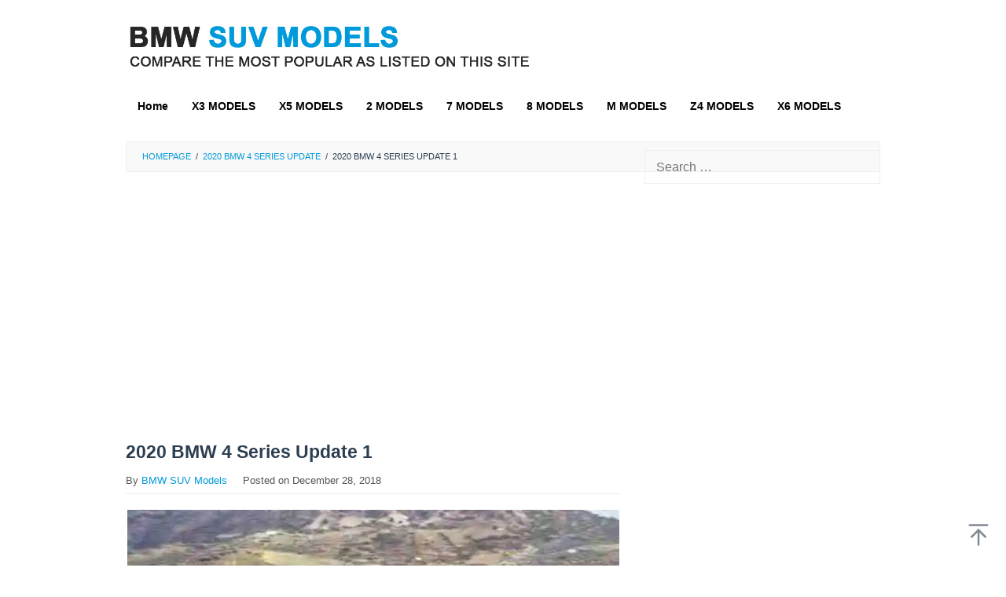

--- FILE ---
content_type: text/html; charset=UTF-8
request_url: https://bmwsuvmodels.com/2020-bmw-4-series-update/2020-bmw-4-series-update-1/
body_size: 12797
content:
<!DOCTYPE html>
<html dir="ltr" lang="en-US" prefix="og: https://ogp.me/ns#">
<head itemscope="itemscope" itemtype="https://schema.org/WebSite">
<meta charset="UTF-8">
<meta name="viewport" content="width=device-width, initial-scale=1">
<link rel="profile" href="https://gmpg.org/xfn/11">

<title>2020 BMW 4 Series Update 1 » BMW SUV Models</title>
	<style>img:is([sizes="auto" i], [sizes^="auto," i]) { contain-intrinsic-size: 3000px 1500px }</style>
	
		<!-- All in One SEO 4.9.1 - aioseo.com -->
	<meta name="description" content="2020 BMW 4 Series Update, 2020 bmw 4 series gran coupe, 2020 bmw 4 series convertible, 2020 bmw 4 series release date, 2020 bmw 4 series gt, 2020 bmw 4 series rendering, 2020 bmw 4 series convertible interior," />
	<meta name="robots" content="max-image-preview:large" />
	<meta name="author" content="BMW SUV Models"/>
	<meta name="google-site-verification" content="pC6Y6mgYn7gjHMpjf1ylgLF_sLBIJoYOJjCeTI666ds" />
	<meta name="msvalidate.01" content="B2673F1B22554885A354DA56DE064D69" />
	<link rel="canonical" href="https://bmwsuvmodels.com/2020-bmw-4-series-update/2020-bmw-4-series-update-1/" />
	<meta name="generator" content="All in One SEO (AIOSEO) 4.9.1" />
		<meta property="og:locale" content="en_US" />
		<meta property="og:site_name" content="BMW SUV Models » BMW SUV Models in the BMW X Series have no trouble standing at the heads of their respective segments. Compare the most popular as listed on bmwsuvmodels.com" />
		<meta property="og:type" content="article" />
		<meta property="og:title" content="2020 BMW 4 Series Update 1 » BMW SUV Models" />
		<meta property="og:url" content="https://bmwsuvmodels.com/2020-bmw-4-series-update/2020-bmw-4-series-update-1/" />
		<meta property="og:image" content="https://bmwsuvmodels.com/wp-content/uploads/2021/02/bmwsocialmediathumb.jpg" />
		<meta property="og:image:secure_url" content="https://bmwsuvmodels.com/wp-content/uploads/2021/02/bmwsocialmediathumb.jpg" />
		<meta property="og:image:width" content="1640" />
		<meta property="og:image:height" content="856" />
		<meta property="article:published_time" content="2018-12-29T04:15:10+00:00" />
		<meta property="article:modified_time" content="2018-12-29T04:15:32+00:00" />
		<meta name="twitter:card" content="summary" />
		<meta name="twitter:title" content="2020 BMW 4 Series Update 1 » BMW SUV Models" />
		<meta name="twitter:image" content="https://bmwsuvmodels.com/wp-content/uploads/2021/02/bmwsocialmediathumb.jpg" />
		<script type="application/ld+json" class="aioseo-schema">
			{"@context":"https:\/\/schema.org","@graph":[{"@type":"BreadcrumbList","@id":"https:\/\/bmwsuvmodels.com\/2020-bmw-4-series-update\/2020-bmw-4-series-update-1\/#breadcrumblist","itemListElement":[{"@type":"ListItem","@id":"https:\/\/bmwsuvmodels.com#listItem","position":1,"name":"Home","item":"https:\/\/bmwsuvmodels.com","nextItem":{"@type":"ListItem","@id":"https:\/\/bmwsuvmodels.com\/2020-bmw-4-series-update\/2020-bmw-4-series-update-1\/#listItem","name":"2020 BMW 4 Series Update 1"}},{"@type":"ListItem","@id":"https:\/\/bmwsuvmodels.com\/2020-bmw-4-series-update\/2020-bmw-4-series-update-1\/#listItem","position":2,"name":"2020 BMW 4 Series Update 1","previousItem":{"@type":"ListItem","@id":"https:\/\/bmwsuvmodels.com#listItem","name":"Home"}}]},{"@type":"ItemPage","@id":"https:\/\/bmwsuvmodels.com\/2020-bmw-4-series-update\/2020-bmw-4-series-update-1\/#itempage","url":"https:\/\/bmwsuvmodels.com\/2020-bmw-4-series-update\/2020-bmw-4-series-update-1\/","name":"2020 BMW 4 Series Update 1 \u00bb BMW SUV Models","description":"2020 BMW 4 Series Update, 2020 bmw 4 series gran coupe, 2020 bmw 4 series convertible, 2020 bmw 4 series release date, 2020 bmw 4 series gt, 2020 bmw 4 series rendering, 2020 bmw 4 series convertible interior,","inLanguage":"en-US","isPartOf":{"@id":"https:\/\/bmwsuvmodels.com\/#website"},"breadcrumb":{"@id":"https:\/\/bmwsuvmodels.com\/2020-bmw-4-series-update\/2020-bmw-4-series-update-1\/#breadcrumblist"},"author":{"@id":"https:\/\/bmwsuvmodels.com\/author\/adminsuv\/#author"},"creator":{"@id":"https:\/\/bmwsuvmodels.com\/author\/adminsuv\/#author"},"datePublished":"2018-12-28T23:15:10+07:00","dateModified":"2018-12-28T23:15:32+07:00"},{"@type":"Organization","@id":"https:\/\/bmwsuvmodels.com\/#organization","name":"BMW SUV Models","description":"BMW SUV Models in the BMW X Series have no trouble standing at the heads of their respective segments. Compare the most popular as listed on bmwsuvmodels.com","url":"https:\/\/bmwsuvmodels.com\/","telephone":"+12025550143","logo":{"@type":"ImageObject","url":"https:\/\/i0.wp.com\/bmwsuvmodels.com\/wp-content\/uploads\/2021\/04\/bmw112.png?fit=112%2C112&ssl=1","@id":"https:\/\/bmwsuvmodels.com\/2020-bmw-4-series-update\/2020-bmw-4-series-update-1\/#organizationLogo","width":112,"height":112,"caption":"BMW 112"},"image":{"@id":"https:\/\/bmwsuvmodels.com\/2020-bmw-4-series-update\/2020-bmw-4-series-update-1\/#organizationLogo"}},{"@type":"Person","@id":"https:\/\/bmwsuvmodels.com\/author\/adminsuv\/#author","url":"https:\/\/bmwsuvmodels.com\/author\/adminsuv\/","name":"BMW SUV Models","image":{"@type":"ImageObject","@id":"https:\/\/bmwsuvmodels.com\/2020-bmw-4-series-update\/2020-bmw-4-series-update-1\/#authorImage","url":"https:\/\/secure.gravatar.com\/avatar\/0903c8483c8640d4f3b04310472c390b742f1d4d740da20b0c48454140186163?s=96&d=mm&r=g","width":96,"height":96,"caption":"BMW SUV Models"}},{"@type":"WebSite","@id":"https:\/\/bmwsuvmodels.com\/#website","url":"https:\/\/bmwsuvmodels.com\/","name":"BMW SUV Models","description":"BMW SUV Models in the BMW X Series have no trouble standing at the heads of their respective segments. Compare the most popular as listed on bmwsuvmodels.com","inLanguage":"en-US","publisher":{"@id":"https:\/\/bmwsuvmodels.com\/#organization"}}]}
		</script>
		<!-- All in One SEO -->

<link rel='dns-prefetch' href='//stats.wp.com' />

<link rel='preconnect' href='//i0.wp.com' />
<link rel="alternate" type="application/rss+xml" title="BMW SUV Models &raquo; Feed" href="https://bmwsuvmodels.com/feed/" />
<style id='wp-emoji-styles-inline-css' type='text/css'>

	img.wp-smiley, img.emoji {
		display: inline !important;
		border: none !important;
		box-shadow: none !important;
		height: 1em !important;
		width: 1em !important;
		margin: 0 0.07em !important;
		vertical-align: -0.1em !important;
		background: none !important;
		padding: 0 !important;
	}
</style>
<link data-minify="1" rel='stylesheet' id='aioseo/css/src/vue/standalone/blocks/table-of-contents/global.scss-css' href='https://bmwsuvmodels.com/wp-content/cache/min/1/wp-content/plugins/all-in-one-seo-pack/dist/Lite/assets/css/table-of-contents/global.e90f6d47.css?ver=1764390801' type='text/css' media='all' />
<link rel='stylesheet' id='mediaelement-css' href='https://bmwsuvmodels.com/wp-content/cache/background-css/1/bmwsuvmodels.com/wp-includes/js/mediaelement/mediaelementplayer-legacy.min.css?ver=4.2.17&wpr_t=1768749395' type='text/css' media='all' />
<link rel='stylesheet' id='wp-mediaelement-css' href='https://bmwsuvmodels.com/wp-includes/js/mediaelement/wp-mediaelement.min.css?ver=eb3029b8719d5fe26f26a8f1bf79b908' type='text/css' media='all' />
<style id='jetpack-sharing-buttons-style-inline-css' type='text/css'>
.jetpack-sharing-buttons__services-list{display:flex;flex-direction:row;flex-wrap:wrap;gap:0;list-style-type:none;margin:5px;padding:0}.jetpack-sharing-buttons__services-list.has-small-icon-size{font-size:12px}.jetpack-sharing-buttons__services-list.has-normal-icon-size{font-size:16px}.jetpack-sharing-buttons__services-list.has-large-icon-size{font-size:24px}.jetpack-sharing-buttons__services-list.has-huge-icon-size{font-size:36px}@media print{.jetpack-sharing-buttons__services-list{display:none!important}}.editor-styles-wrapper .wp-block-jetpack-sharing-buttons{gap:0;padding-inline-start:0}ul.jetpack-sharing-buttons__services-list.has-background{padding:1.25em 2.375em}
</style>
<link data-minify="1" rel='stylesheet' id='idblog-core-css' href='https://bmwsuvmodels.com/wp-content/cache/min/1/wp-content/plugins/idblog-core/css/idblog-core.css?ver=1764390802' type='text/css' media='all' />
<style id='idblog-core-inline-css' type='text/css'>
.gmr-ab-authorname span.uname a{color:#222222 !important;}.gmr-ab-desc {color:#aaaaaa !important;}.gmr-ab-web a{color:#dddddd !important;}
</style>
<link data-minify="1" rel='stylesheet' id='superfast-style-css' href='https://bmwsuvmodels.com/wp-content/cache/min/1/wp-content/themes/superfast/style.css?ver=1764390802' type='text/css' media='all' />
<style id='superfast-style-inline-css' type='text/css'>
body{color:#2c3e50;font-family:"Helvetica Neue",sans-serif;font-weight:400;font-size:16px;}kbd,a.button:hover,button:hover,.button:hover,button.button:hover,input[type="button"]:hover,input[type="reset"]:hover,input[type="submit"]:hover,a.button:focus,button:focus,.button:focus,button.button:focus,input[type="button"]:focus,input[type="reset"]:focus,input[type="submit"]:focus,a.button:active,button:active,.button:active,button.button:active,input[type="button"]:active,input[type="reset"]:active,input[type="submit"]:active,.tagcloud a:hover,.tagcloud a:focus,.tagcloud a:active{background-color:#029ada;}a,a:hover,a:focus,a:active{color:#029ada;}ul.page-numbers li span.page-numbers,ul.page-numbers li a:hover,.page-links a .page-link-number:hover,a.button,button,.button,button.button,input[type="button"],input[type="reset"],input[type="submit"],.tagcloud a,.sticky .gmr-box-content,.gmr-theme div.sharedaddy h3.sd-title:before,.gmr-theme div.idblog-related-post h3.related-title:before,.idblog-social-share h3:before,.bypostauthor > .comment-body{border-color:#029ada;}.site-header{background-size:auto;background-repeat:repeat;background-position:center top;background-attachment:scroll;background-color:#ffffff;}.site-title a{color:#ffffff;}.site-description{color:#999999;}.gmr-logo{margin-top:10px;}.gmr-menuwrap{background-color:#ffffff;}#gmr-responsive-menu,.gmr-mainmenu #primary-menu > li > a,.gmr-mainmenu #primary-menu > li > button{color:#000000;}.gmr-mainmenu #primary-menu > li.menu-border > a span,.gmr-mainmenu #primary-menu > li.page_item_has_children > a:after,.gmr-mainmenu #primary-menu > li.menu-item-has-children > a:after,.gmr-mainmenu #primary-menu .sub-menu > li.page_item_has_children > a:after,.gmr-mainmenu #primary-menu .sub-menu > li.menu-item-has-children > a:after,.gmr-mainmenu #primary-menu .children > li.page_item_has_children > a:after,.gmr-mainmenu #primary-menu .children > li.menu-item-has-children > a:after{border-color:#000000;}#gmr-responsive-menu:hover,.gmr-mainmenu #primary-menu > li:hover > a,.gmr-mainmenu #primary-menu > li.current-menu-item > a,.gmr-mainmenu #primary-menu > li.current-menu-ancestor > a,.gmr-mainmenu #primary-menu > li.current_page_item > a,.gmr-mainmenu #primary-menu > li.current_page_ancestor > a,.gmr-mainmenu #primary-menu > li > button:hover{color:#000000;}.gmr-mainmenu #primary-menu > li.menu-border:hover > a span,.gmr-mainmenu #primary-menu > li.menu-border.current-menu-item > a span,.gmr-mainmenu #primary-menu > li.menu-border.current-menu-ancestor > a span,.gmr-mainmenu #primary-menu > li.menu-border.current_page_item > a span,.gmr-mainmenu #primary-menu > li.menu-border.current_page_ancestor > a span,.gmr-mainmenu #primary-menu > li.page_item_has_children:hover > a:after,.gmr-mainmenu #primary-menu > li.menu-item-has-children:hover > a:after{border-color:#000000;}.gmr-mainmenu #primary-menu > li:hover > a,.gmr-mainmenu #primary-menu > li.current-menu-item > a,.gmr-mainmenu #primary-menu > li.current-menu-ancestor > a,.gmr-mainmenu #primary-menu > li.current_page_item > a,.gmr-mainmenu #primary-menu > li.current_page_ancestor > a{background-color:#dddddd;}.gmr-secondmenuwrap{background-color:#f6f4f1;}#gmr-secondaryresponsive-menu,.gmr-secondmenu #primary-menu > li > a,.gmr-social-icon ul > li > a{color:#333333;}.gmr-secondmenu #primary-menu > li.menu-border > a span,.gmr-secondmenu #primary-menu > li.page_item_has_children > a:after,.gmr-secondmenu #primary-menu > li.menu-item-has-children > a:after,.gmr-secondmenu #primary-menu .sub-menu > li.page_item_has_children > a:after,.gmr-secondmenu #primary-menu .sub-menu > li.menu-item-has-children > a:after,.gmr-secondmenu #primary-menu .children > li.page_item_has_children > a:after,.gmr-secondmenu #primary-menu .children > li.menu-item-has-children > a:after{border-color:#333333;}#gmr-secondaryresponsive-menu:hover,.gmr-secondmenu #primary-menu > li:hover > a,.gmr-secondmenu #primary-menu .current-menu-item > a,.gmr-secondmenu #primary-menu .current-menu-ancestor > a,.gmr-secondmenu #primary-menu .current_page_item > a,.gmr-secondmenu #primary-menu .current_page_ancestor > a,.gmr-social-icon ul > li > a:hover{color:#a5291b;}.gmr-secondmenu #primary-menu > li.menu-border:hover > a span,.gmr-secondmenu #primary-menu > li.menu-border.current-menu-item > a span,.gmr-secondmenu #primary-menu > li.menu-border.current-menu-ancestor > a span,.gmr-secondmenu #primary-menu > li.menu-border.current_page_item > a span,.gmr-secondmenu #primary-menu > li.menu-border.current_page_ancestor > a span,.gmr-secondmenu #primary-menu > li.page_item_has_children:hover > a:after,.gmr-secondmenu #primary-menu > li.menu-item-has-children:hover > a:after{border-color:#a5291b;}.gmr-content,.top-header{background-color:#fff;}h1,h2,h3,h4,h5,h6,.h1,.h2,.h3,.h4,.h5,.h6,.site-title,#gmr-responsive-menu,#primary-menu > li > a{font-family:"Helvetica Neue",sans-serif;}h1{font-size:23px;}h2{font-size:20px;}h3{font-size:16px;}h4{font-size:16px;}h5{font-size:16px;}h6{font-size:16px;}.widget-footer{background-color:#ffffff;color:#ecf0f1;}.widget-footer a{color:#bdc3c7;}.site-footer{background-color:#ffffff;color:#000000;}.site-footer a{color:#000000;}.site-footer a:hover{color:#bdc3c7;}
</style>
<style id='rocket-lazyload-inline-css' type='text/css'>
.rll-youtube-player{position:relative;padding-bottom:56.23%;height:0;overflow:hidden;max-width:100%;}.rll-youtube-player:focus-within{outline: 2px solid currentColor;outline-offset: 5px;}.rll-youtube-player iframe{position:absolute;top:0;left:0;width:100%;height:100%;z-index:100;background:0 0}.rll-youtube-player img{bottom:0;display:block;left:0;margin:auto;max-width:100%;width:100%;position:absolute;right:0;top:0;border:none;height:auto;-webkit-transition:.4s all;-moz-transition:.4s all;transition:.4s all}.rll-youtube-player img:hover{-webkit-filter:brightness(75%)}.rll-youtube-player .play{height:100%;width:100%;left:0;top:0;position:absolute;background:var(--wpr-bg-bea490a9-a6f7-460b-9c47-3bd3ed5dd461) no-repeat center;background-color: transparent !important;cursor:pointer;border:none;}
</style>
<link rel="https://api.w.org/" href="https://bmwsuvmodels.com/wp-json/" /><link rel="alternate" title="JSON" type="application/json" href="https://bmwsuvmodels.com/wp-json/wp/v2/media/170" /><link rel="alternate" title="oEmbed (JSON)" type="application/json+oembed" href="https://bmwsuvmodels.com/wp-json/oembed/1.0/embed?url=https%3A%2F%2Fbmwsuvmodels.com%2F2020-bmw-4-series-update%2F2020-bmw-4-series-update-1%2F" />
<link rel="alternate" title="oEmbed (XML)" type="text/xml+oembed" href="https://bmwsuvmodels.com/wp-json/oembed/1.0/embed?url=https%3A%2F%2Fbmwsuvmodels.com%2F2020-bmw-4-series-update%2F2020-bmw-4-series-update-1%2F&#038;format=xml" />
	<style>img#wpstats{display:none}</style>
		<style type="text/css" id="custom-background-css">
body.custom-background { background-color: #ffffff; }
</style>
	<!-- There is no amphtml version available for this URL. --><link rel="icon" href="https://i0.wp.com/bmwsuvmodels.com/wp-content/uploads/2022/05/cropped-bmwsuvmodelstextfav.png?fit=32%2C32&#038;ssl=1" sizes="32x32" />
<link rel="icon" href="https://i0.wp.com/bmwsuvmodels.com/wp-content/uploads/2022/05/cropped-bmwsuvmodelstextfav.png?fit=192%2C192&#038;ssl=1" sizes="192x192" />
<link rel="apple-touch-icon" href="https://i0.wp.com/bmwsuvmodels.com/wp-content/uploads/2022/05/cropped-bmwsuvmodelstextfav.png?fit=180%2C180&#038;ssl=1" />
<meta name="msapplication-TileImage" content="https://i0.wp.com/bmwsuvmodels.com/wp-content/uploads/2022/05/cropped-bmwsuvmodelstextfav.png?fit=270%2C270&#038;ssl=1" />
		<style type="text/css" id="wp-custom-css">
			* {
  -webkit-touch-callout: none; /* iOS Safari */
  -webkit-user-select: none; /* Safari */
  -khtml-user-select: none; /* Konqueror HTML */
  -moz-user-select: none; /* Old versions of Firefox */
  -ms-user-select: none; /* Internet Explorer/Edge */
  user-select: none; /* Non-prefixed version, currently supported by Chrome, Opera and Firefox */
}

.”iklan1” {
width: 630px;
height: 320px;
padding: 0.5rem;
text-align: center;
margin-bottom: 20px;
font-size: 12px;
}

.”iklan2” {
width: 630px;
height: 320px;
padding: 0.5rem;
text-align: center;
margin-bottom: 20px;
font-size: 12px;
}

.”iklan3” {
width: 300px;
height: 620px;
padding: 0.5rem;
text-align: center;
margin-bottom: 20px;
font-size: 12px;
}

.gmr-box-content.gmr-single .entry-header{text-align:left;}

.gmr-logo img {
  width: 520px;
  height: 60px;
}

.gmr-box-content.gmr-single .entry-header span.byline, .gmr-box-content.gmr-single .entry-header span.posted-on, .gmr-box-content.gmr-single .entry-header span.gmr-view{
	font-size: 13px;
	font-weight: 400;
}

blockquote {
	font-style: normal;
	font-size: 18px;
	border-color: #2980b9;
	border-left: 10px solid #2980b9;
}

.pos-sticky{
	position: relative !important
}		</style>
		<script data-minify="1" async custom-element="amp-auto-ads" src="https://bmwsuvmodels.com/wp-content/cache/min/1/v0/amp-auto-ads-0.1.js?ver=1764390802" type="657f86cd238f8d377ecb04dc-text/javascript">
</script>
<script data-minify="1" async custom-element="amp-ad" src="https://bmwsuvmodels.com/wp-content/cache/min/1/v0/amp-ad-0.1.js?ver=1764390802" type="657f86cd238f8d377ecb04dc-text/javascript"></script>
<script data-minify="1" async custom-element="amp-sticky-ad" src="https://bmwsuvmodels.com/wp-content/cache/min/1/v0/amp-sticky-ad-1.0.js?ver=1764390802" type="657f86cd238f8d377ecb04dc-text/javascript"></script><noscript><style id="rocket-lazyload-nojs-css">.rll-youtube-player, [data-lazy-src]{display:none !important;}</style></noscript><style id="wpr-lazyload-bg-container"></style><style id="wpr-lazyload-bg-exclusion"></style>
<noscript>
<style id="wpr-lazyload-bg-nostyle">.mejs-overlay-button{--wpr-bg-a165b7c8-fc18-41e4-98ac-83bf18e94225: url('https://bmwsuvmodels.com/wp-includes/js/mediaelement/mejs-controls.svg');}.mejs-overlay-loading-bg-img{--wpr-bg-9b98c234-ed09-4edc-9917-e00a0c907c70: url('https://bmwsuvmodels.com/wp-includes/js/mediaelement/mejs-controls.svg');}.mejs-button>button{--wpr-bg-5d305aa7-9d5a-4b9f-966e-79eefb1e47c6: url('https://bmwsuvmodels.com/wp-includes/js/mediaelement/mejs-controls.svg');}.rll-youtube-player .play{--wpr-bg-bea490a9-a6f7-460b-9c47-3bd3ed5dd461: url('https://bmwsuvmodels.com/wp-content/plugins/clsop/assets/img/youtube.png');}</style>
</noscript>
<script type="657f86cd238f8d377ecb04dc-application/javascript">const rocket_pairs = [{"selector":".mejs-overlay-button","style":".mejs-overlay-button{--wpr-bg-a165b7c8-fc18-41e4-98ac-83bf18e94225: url('https:\/\/bmwsuvmodels.com\/wp-includes\/js\/mediaelement\/mejs-controls.svg');}","hash":"a165b7c8-fc18-41e4-98ac-83bf18e94225","url":"https:\/\/bmwsuvmodels.com\/wp-includes\/js\/mediaelement\/mejs-controls.svg"},{"selector":".mejs-overlay-loading-bg-img","style":".mejs-overlay-loading-bg-img{--wpr-bg-9b98c234-ed09-4edc-9917-e00a0c907c70: url('https:\/\/bmwsuvmodels.com\/wp-includes\/js\/mediaelement\/mejs-controls.svg');}","hash":"9b98c234-ed09-4edc-9917-e00a0c907c70","url":"https:\/\/bmwsuvmodels.com\/wp-includes\/js\/mediaelement\/mejs-controls.svg"},{"selector":".mejs-button>button","style":".mejs-button>button{--wpr-bg-5d305aa7-9d5a-4b9f-966e-79eefb1e47c6: url('https:\/\/bmwsuvmodels.com\/wp-includes\/js\/mediaelement\/mejs-controls.svg');}","hash":"5d305aa7-9d5a-4b9f-966e-79eefb1e47c6","url":"https:\/\/bmwsuvmodels.com\/wp-includes\/js\/mediaelement\/mejs-controls.svg"},{"selector":".rll-youtube-player .play","style":".rll-youtube-player .play{--wpr-bg-bea490a9-a6f7-460b-9c47-3bd3ed5dd461: url('https:\/\/bmwsuvmodels.com\/wp-content\/plugins\/clsop\/assets\/img\/youtube.png');}","hash":"bea490a9-a6f7-460b-9c47-3bd3ed5dd461","url":"https:\/\/bmwsuvmodels.com\/wp-content\/plugins\/clsop\/assets\/img\/youtube.png"}]; const rocket_excluded_pairs = [];</script><meta name="generator" content="AccelerateWP 3.19.0.1-1.1-28" data-wpr-features="wpr_lazyload_css_bg_img wpr_minify_js wpr_lazyload_images wpr_lazyload_iframes wpr_minify_css wpr_desktop" /></head>

<body data-rsssl=1 class="attachment wp-singular attachment-template-default single single-attachment postid-170 attachmentid-170 attachment-jpeg custom-background wp-theme-superfast gmr-theme idtheme kentooz gmr-no-sticky gmr-box-layout" itemscope="itemscope" itemtype="https://schema.org/WebPage">
<div data-rocket-location-hash="49a99de2ad4eabb16dedb44f7fa62514" class="site inner-wrap" id="site-container">

	<a class="skip-link screen-reader-text" href="#main">Skip to content</a>

	
		
		<header data-rocket-location-hash="f232d755a381c586be443b2f28dd786d" id="masthead" class="site-header" role="banner" itemscope="itemscope" itemtype="https://schema.org/WPHeader">
			
						<div data-rocket-location-hash="40f22408a88335a0945fffe944caafc3" class="container">
					<div class="clearfix gmr-headwrapper">
						<div class="gmr-logomobile"><div class="gmr-logo"><a href="https://bmwsuvmodels.com/" class="custom-logo-link" itemprop="url" title="BMW SUV Models"><img src="data:image/svg+xml,%3Csvg%20xmlns='http://www.w3.org/2000/svg'%20viewBox='0%200%200%200'%3E%3C/svg%3E" alt="BMW SUV Models" title="BMW SUV Models" itemprop="image" data-lazy-src="https://bmwsuvmodels.com/wp-content/uploads/2022/05/bmwsuvmodelstextlogo.png" /><noscript><img src="https://bmwsuvmodels.com/wp-content/uploads/2022/05/bmwsuvmodelstextlogo.png" alt="BMW SUV Models" title="BMW SUV Models" itemprop="image" /></noscript></a></div></div>					</div>
				</div>
					</header><!-- #masthead -->
		<div data-rocket-location-hash="d7413b59990b80b4e2f26f669e15bb99" class="top-header pos-stickymenu">
							<div data-rocket-location-hash="fb78a1964287b37f8910ddcc6626a47e" class="gmr-menuwrap clearfix">
								<div data-rocket-location-hash="ca23f7c07336b7cf8c7766d2ffffc9d9" class="container">
															<div class="close-topnavmenu-wrap"><a id="close-topnavmenu-button" rel="nofollow" href="#"><svg xmlns="http://www.w3.org/2000/svg" xmlns:xlink="http://www.w3.org/1999/xlink" aria-hidden="true" role="img" width="1em" height="1em" preserveAspectRatio="xMidYMid meet" viewBox="0 0 32 32"><path d="M16 2C8.2 2 2 8.2 2 16s6.2 14 14 14s14-6.2 14-14S23.8 2 16 2zm0 26C9.4 28 4 22.6 4 16S9.4 4 16 4s12 5.4 12 12s-5.4 12-12 12z" fill="currentColor"/><path d="M21.4 23L16 17.6L10.6 23L9 21.4l5.4-5.4L9 10.6L10.6 9l5.4 5.4L21.4 9l1.6 1.6l-5.4 5.4l5.4 5.4z" fill="currentColor"/></svg></a></div>
						<a id="gmr-responsive-menu" href="#menus" rel="nofollow">
							<svg xmlns="http://www.w3.org/2000/svg" xmlns:xlink="http://www.w3.org/1999/xlink" aria-hidden="true" role="img" width="1em" height="1em" preserveAspectRatio="xMidYMid meet" viewBox="0 0 24 24"><path d="M3 18h18v-2H3v2zm0-5h18v-2H3v2zm0-7v2h18V6H3z" fill="currentColor"/></svg>MENU						</a>
						<nav id="site-navigation" class="gmr-mainmenu" role="navigation" itemscope="itemscope" itemtype="https://schema.org/SiteNavigationElement">
							<ul id="primary-menu" class="menu"><li id="menu-item-364" class="menu-item menu-item-type-custom menu-item-object-custom menu-item-home menu-item-364"><a href="https://bmwsuvmodels.com/" itemprop="url"><span itemprop="name">Home</span></a></li>
<li id="menu-item-32" class="menu-item menu-item-type-taxonomy menu-item-object-category menu-item-32"><a href="https://bmwsuvmodels.com/category/x3/" itemprop="url"><span itemprop="name">X3 MODELS</span></a></li>
<li id="menu-item-34" class="menu-item menu-item-type-taxonomy menu-item-object-category menu-item-34"><a href="https://bmwsuvmodels.com/category/x5/" itemprop="url"><span itemprop="name">X5 MODELS</span></a></li>
<li id="menu-item-20" class="menu-item menu-item-type-taxonomy menu-item-object-category menu-item-20"><a href="https://bmwsuvmodels.com/category/2/" itemprop="url"><span itemprop="name">2 MODELS</span></a></li>
<li id="menu-item-25" class="menu-item menu-item-type-taxonomy menu-item-object-category menu-item-25"><a href="https://bmwsuvmodels.com/category/7/" itemprop="url"><span itemprop="name">7 MODELS</span></a></li>
<li id="menu-item-26" class="menu-item menu-item-type-taxonomy menu-item-object-category menu-item-26"><a href="https://bmwsuvmodels.com/category/8/" itemprop="url"><span itemprop="name">8 MODELS</span></a></li>
<li id="menu-item-29" class="menu-item menu-item-type-taxonomy menu-item-object-category menu-item-29"><a href="https://bmwsuvmodels.com/category/m/" itemprop="url"><span itemprop="name">M MODELS</span></a></li>
<li id="menu-item-36" class="menu-item menu-item-type-taxonomy menu-item-object-category menu-item-36"><a href="https://bmwsuvmodels.com/category/z4/" itemprop="url"><span itemprop="name">Z4 MODELS</span></a></li>
<li id="menu-item-35" class="menu-item menu-item-type-taxonomy menu-item-object-category menu-item-35"><a href="https://bmwsuvmodels.com/category/x6/" itemprop="url"><span itemprop="name">X6 MODELS</span></a></li>
</ul>						</nav><!-- #site-navigation -->
									</div>
			</div>
		</div><!-- .top-header -->
		
			<div data-rocket-location-hash="075b3b93a2339c5ede0efbb8fa23c1c0" id="content" class="gmr-content">
			
						<div class="container">
				<div class="row">
								<div class="col-md-12">
				<div class="breadcrumbs" itemscope itemtype="https://schema.org/BreadcrumbList">
																										<span class="first-cl" itemprop="itemListElement" itemscope itemtype="https://schema.org/ListItem">
									<a itemscope itemtype="https://schema.org/WebPage" itemprop="item" itemid="https://bmwsuvmodels.com/" href="https://bmwsuvmodels.com/"><span itemprop="name">Homepage</span></a>
									<span itemprop="position" content="1"></span>
								</span>
														<span class="separator">/</span>
																																<span class="0-cl" itemprop="itemListElement" itemscope itemtype="https://schema.org/ListItem">
									<a itemscope itemtype="https://schema.org/WebPage" itemprop="item" itemid="https://bmwsuvmodels.com/2020-bmw-4-series-update/" href="https://bmwsuvmodels.com/2020-bmw-4-series-update/"><span itemprop="name">2020 BMW 4 Series Update</span></a>
									<span itemprop="position" content="2"></span>
								</span>
														<span class="separator">/</span>
																								<span class="last-cl" itemscope itemtype="https://schema.org/ListItem">
							<span itemprop="name">2020 BMW 4 Series Update 1</span>
							<span itemprop="position" content="3"></span>
							</span>
															</div>
			</div>
				
<div id="primary" class="content-area col-md-8">
	<main id="main" class="site-main" role="main">

	<div class='code-block code-block-1' style='margin: 8px 0; clear: both;'>
<div class=”iklan1”>

<script async src="https://pagead2.googlesyndication.com/pagead/js/adsbygoogle.js?client=ca-pub-7902842024305175" crossorigin="anonymous" type="657f86cd238f8d377ecb04dc-text/javascript"></script>
<!-- BMW Before Post -->
<ins class="adsbygoogle"
     style="display:block"
     data-ad-client="ca-pub-7902842024305175"
     data-ad-slot="1443769686"
     data-ad-format="auto"
     data-full-width-responsive="true"></ins>
<script type="657f86cd238f8d377ecb04dc-text/javascript">
     (adsbygoogle = window.adsbygoogle || []).push({});
</script>
</div></div>

<article id="post-170" class="post-170 attachment type-attachment status-inherit hentry" itemscope="itemscope" itemtype="https://schema.org/CreativeWork">

	<div class="gmr-box-content gmr-single">
	
		<header class="entry-header">
			<h1 class="entry-title" itemprop="headline">2020 BMW 4 Series Update 1</h1>			<span class="byline"> By <span class="entry-author vcard" itemprop="author" itemscope="itemscope" itemtype="https://schema.org/person"><a class="url fn n" href="https://bmwsuvmodels.com/author/adminsuv/" title="Permalink to: BMW SUV Models" itemprop="url"><span itemprop="name">BMW SUV Models</span></a></span></span><span class="posted-on">Posted on <time class="entry-date published" itemprop="datePublished" datetime="2018-12-28T23:15:10+07:00">December 28, 2018</time><time class="updated" datetime="2018-12-28T23:15:32+07:00">December 28, 2018</time></span>		</header><!-- .entry-header -->

		<div class="entry-content entry-content-single" itemprop="text">
			<p class="img-center"><a href="https://i0.wp.com/bmwsuvmodels.com/wp-content/uploads/2018/12/2020-BMW-4-Series-Update-1.jpg?ssl=1"><img fetchpriority="high" decoding="async" width="626" height="388" src="data:image/svg+xml,%3Csvg%20xmlns='http://www.w3.org/2000/svg'%20viewBox='0%200%20626%20388'%3E%3C/svg%3E" class="attachment-full size-full" alt="2020 BMW 4 Series Update, 2020 bmw 4 series gran coupe, 2020 bmw 4 series convertible, 2020 bmw 4 series release date, 2020 bmw 4 series gt, 2020 bmw 4 series rendering, 2020 bmw 4 series convertible interior," data-lazy-srcset="https://i0.wp.com/bmwsuvmodels.com/wp-content/uploads/2018/12/2020-BMW-4-Series-Update-1.jpg?w=626&amp;ssl=1 626w, https://i0.wp.com/bmwsuvmodels.com/wp-content/uploads/2018/12/2020-BMW-4-Series-Update-1.jpg?resize=600%2C372&amp;ssl=1 600w" data-lazy-sizes="(max-width: 626px) 100vw, 626px" title="2020 BMW 4 Series Update 1" data-lazy-src="https://i0.wp.com/bmwsuvmodels.com/wp-content/uploads/2018/12/2020-BMW-4-Series-Update-1.jpg?fit=626%2C388&amp;ssl=1" /><noscript><img fetchpriority="high" decoding="async" width="626" height="388" src="https://i0.wp.com/bmwsuvmodels.com/wp-content/uploads/2018/12/2020-BMW-4-Series-Update-1.jpg?fit=626%2C388&amp;ssl=1" class="attachment-full size-full" alt="2020 BMW 4 Series Update, 2020 bmw 4 series gran coupe, 2020 bmw 4 series convertible, 2020 bmw 4 series release date, 2020 bmw 4 series gt, 2020 bmw 4 series rendering, 2020 bmw 4 series convertible interior," srcset="https://i0.wp.com/bmwsuvmodels.com/wp-content/uploads/2018/12/2020-BMW-4-Series-Update-1.jpg?w=626&amp;ssl=1 626w, https://i0.wp.com/bmwsuvmodels.com/wp-content/uploads/2018/12/2020-BMW-4-Series-Update-1.jpg?resize=600%2C372&amp;ssl=1 600w" sizes="(max-width: 626px) 100vw, 626px" title="2020 BMW 4 Series Update 1" /></noscript></a></p>
<p>2020 BMW 4 Series Update,<br />
2020 bmw 4 series gran coupe,<br />
2020 bmw 4 series convertible,<br />
2020 bmw 4 series release date,<br />
2020 bmw 4 series gt,<br />
2020 bmw 4 series rendering,<br />
2020 bmw 4 series convertible interior,</p>
<!-- CONTENT END 1 -->
		</div><!-- .entry-content -->

		<footer class="entry-footer">
						<nav class="navigation post-navigation" role="navigation"><h2 class="screen-reader-text">Post navigation</h2><div class="nav-links"><a href='https://bmwsuvmodels.com/2020-bmw-4-series-update/2020-bmw-4-series-update-2/'><div class="nav-next"><span>Next Image</span></div></a></div></nav>		</footer><!-- .entry-footer -->

	</div><!-- .gmr-box-content -->
	</article><!-- #post-## -->

	</main><!-- #main -->
</div><!-- #primary -->


<aside id="secondary" class="widget-area col-md-4 pos-sticky" role="complementary" >
	<div id="search-2" class="widget widget_search"><form role="search" method="get" class="search-form" action="https://bmwsuvmodels.com/">
				<label>
					<span class="screen-reader-text">Search for:</span>
					<input type="search" class="search-field" placeholder="Search &hellip;" value="" name="s" />
				</label>
				<input type="submit" class="search-submit" value="Search" />
			</form></div><div id="ai_widget-2" class="widget block-widget ai-sticky-widget"><div class='code-block code-block-3' style='margin: 8px 0; clear: both;'>
<div class=”iklan3”>

<script async src="https://pagead2.googlesyndication.com/pagead/js/adsbygoogle.js?client=ca-pub-7902842024305175" crossorigin="anonymous" type="657f86cd238f8d377ecb04dc-text/javascript"></script>
<!-- BMW Widget -->
<ins class="adsbygoogle"
     style="display:block"
     data-ad-client="ca-pub-7902842024305175"
     data-ad-slot="6995905578"
     data-ad-format="auto"
     data-full-width-responsive="true"></ins>
<script type="657f86cd238f8d377ecb04dc-text/javascript">
     (adsbygoogle = window.adsbygoogle || []).push({});
</script>
</div></div>
</div><div id="idblog-rp-2" class="widget idblog-form"><h3 class="widget-title">TRENDING NOW</h3>
			<div class="idblog-rp-widget">
				<div class="idblog-rp">
					<ul>
						<li id="listpost">							<div class="idblog-rp-link clearfix">
								<a href="https://bmwsuvmodels.com/2024-bmw-m8/" itemprop="url" title="Permalink to: 2024 BMW M8: The Latest BMW M8 Fast Sports Car Review">
									<img width="60" height="60" src="data:image/svg+xml,%3Csvg%20xmlns='http://www.w3.org/2000/svg'%20viewBox='0%200%2060%2060'%3E%3C/svg%3E" class="attachment-thumbnail size-thumbnail wp-post-image" alt="2024 BMW M8" itemprop="image" decoding="async" data-lazy-srcset="https://i0.wp.com/bmwsuvmodels.com/wp-content/uploads/2022/10/BMW-M8-Competition.jpg?resize=60%2C60&amp;ssl=1 60w, https://i0.wp.com/bmwsuvmodels.com/wp-content/uploads/2022/10/BMW-M8-Competition.jpg?resize=266%2C266&amp;ssl=1 266w, https://i0.wp.com/bmwsuvmodels.com/wp-content/uploads/2022/10/BMW-M8-Competition.jpg?zoom=2&amp;resize=60%2C60&amp;ssl=1 120w, https://i0.wp.com/bmwsuvmodels.com/wp-content/uploads/2022/10/BMW-M8-Competition.jpg?zoom=3&amp;resize=60%2C60&amp;ssl=1 180w" data-lazy-sizes="(max-width: 60px) 100vw, 60px" title="2024 BMW M8: The Latest BMW M8 Fast Sports Car Review" data-lazy-src="https://i0.wp.com/bmwsuvmodels.com/wp-content/uploads/2022/10/BMW-M8-Competition.jpg?resize=60%2C60&amp;ssl=1" /><noscript><img width="60" height="60" src="https://i0.wp.com/bmwsuvmodels.com/wp-content/uploads/2022/10/BMW-M8-Competition.jpg?resize=60%2C60&amp;ssl=1" class="attachment-thumbnail size-thumbnail wp-post-image" alt="2024 BMW M8" itemprop="image" decoding="async" srcset="https://i0.wp.com/bmwsuvmodels.com/wp-content/uploads/2022/10/BMW-M8-Competition.jpg?resize=60%2C60&amp;ssl=1 60w, https://i0.wp.com/bmwsuvmodels.com/wp-content/uploads/2022/10/BMW-M8-Competition.jpg?resize=266%2C266&amp;ssl=1 266w, https://i0.wp.com/bmwsuvmodels.com/wp-content/uploads/2022/10/BMW-M8-Competition.jpg?zoom=2&amp;resize=60%2C60&amp;ssl=1 120w, https://i0.wp.com/bmwsuvmodels.com/wp-content/uploads/2022/10/BMW-M8-Competition.jpg?zoom=3&amp;resize=60%2C60&amp;ssl=1 180w" sizes="(max-width: 60px) 100vw, 60px" title="2024 BMW M8: The Latest BMW M8 Fast Sports Car Review" /></noscript>
									<span class="idblog-rp-title">
										2024 BMW M8: The Latest BMW M8 Fast Spor&hellip;									</span>
								</a>
															</div>
							</li><li id="listpost">							<div class="idblog-rp-link clearfix">
								<a href="https://bmwsuvmodels.com/2024-bmw-7-series/" itemprop="url" title="Permalink to: 2024 BMW 7 Series: Next-Gen BMW 7 Series Luxurious Car Review">
									<img width="60" height="60" src="data:image/svg+xml,%3Csvg%20xmlns='http://www.w3.org/2000/svg'%20viewBox='0%200%2060%2060'%3E%3C/svg%3E" class="attachment-thumbnail size-thumbnail wp-post-image" alt="2024 BMW 7 Series" itemprop="image" decoding="async" data-lazy-srcset="https://i0.wp.com/bmwsuvmodels.com/wp-content/uploads/2022/10/2024-BMW-7-Series.jpg?resize=60%2C60&amp;ssl=1 60w, https://i0.wp.com/bmwsuvmodels.com/wp-content/uploads/2022/10/2024-BMW-7-Series.jpg?resize=266%2C266&amp;ssl=1 266w, https://i0.wp.com/bmwsuvmodels.com/wp-content/uploads/2022/10/2024-BMW-7-Series.jpg?zoom=2&amp;resize=60%2C60&amp;ssl=1 120w, https://i0.wp.com/bmwsuvmodels.com/wp-content/uploads/2022/10/2024-BMW-7-Series.jpg?zoom=3&amp;resize=60%2C60&amp;ssl=1 180w" data-lazy-sizes="(max-width: 60px) 100vw, 60px" title="2024 BMW 7 Series: Next-Gen BMW 7 Series Luxurious Car Review" data-lazy-src="https://i0.wp.com/bmwsuvmodels.com/wp-content/uploads/2022/10/2024-BMW-7-Series.jpg?resize=60%2C60&amp;ssl=1" /><noscript><img width="60" height="60" src="https://i0.wp.com/bmwsuvmodels.com/wp-content/uploads/2022/10/2024-BMW-7-Series.jpg?resize=60%2C60&amp;ssl=1" class="attachment-thumbnail size-thumbnail wp-post-image" alt="2024 BMW 7 Series" itemprop="image" decoding="async" srcset="https://i0.wp.com/bmwsuvmodels.com/wp-content/uploads/2022/10/2024-BMW-7-Series.jpg?resize=60%2C60&amp;ssl=1 60w, https://i0.wp.com/bmwsuvmodels.com/wp-content/uploads/2022/10/2024-BMW-7-Series.jpg?resize=266%2C266&amp;ssl=1 266w, https://i0.wp.com/bmwsuvmodels.com/wp-content/uploads/2022/10/2024-BMW-7-Series.jpg?zoom=2&amp;resize=60%2C60&amp;ssl=1 120w, https://i0.wp.com/bmwsuvmodels.com/wp-content/uploads/2022/10/2024-BMW-7-Series.jpg?zoom=3&amp;resize=60%2C60&amp;ssl=1 180w" sizes="(max-width: 60px) 100vw, 60px" title="2024 BMW 7 Series: Next-Gen BMW 7 Series Luxurious Car Review" /></noscript>
									<span class="idblog-rp-title">
										2024 BMW 7 Series: Next-Gen BMW 7 Series&hellip;									</span>
								</a>
															</div>
							</li><li id="listpost">							<div class="idblog-rp-link clearfix">
								<a href="https://bmwsuvmodels.com/2024-bmw-3-series/" itemprop="url" title="Permalink to: 2024 BMW 3 Series: All-New Update BMW 3 Series Special Review">
									<img width="60" height="60" src="data:image/svg+xml,%3Csvg%20xmlns='http://www.w3.org/2000/svg'%20viewBox='0%200%2060%2060'%3E%3C/svg%3E" class="attachment-thumbnail size-thumbnail wp-post-image" alt="2024 BMW 3 Series" itemprop="image" decoding="async" data-lazy-srcset="https://i0.wp.com/bmwsuvmodels.com/wp-content/uploads/2022/10/2024-BMW-3-Series.jpg?resize=60%2C60&amp;ssl=1 60w, https://i0.wp.com/bmwsuvmodels.com/wp-content/uploads/2022/10/2024-BMW-3-Series.jpg?resize=266%2C266&amp;ssl=1 266w, https://i0.wp.com/bmwsuvmodels.com/wp-content/uploads/2022/10/2024-BMW-3-Series.jpg?zoom=2&amp;resize=60%2C60&amp;ssl=1 120w, https://i0.wp.com/bmwsuvmodels.com/wp-content/uploads/2022/10/2024-BMW-3-Series.jpg?zoom=3&amp;resize=60%2C60&amp;ssl=1 180w" data-lazy-sizes="(max-width: 60px) 100vw, 60px" title="2024 BMW 3 Series: All-New Update BMW 3 Series Special Review" data-lazy-src="https://i0.wp.com/bmwsuvmodels.com/wp-content/uploads/2022/10/2024-BMW-3-Series.jpg?resize=60%2C60&amp;ssl=1" /><noscript><img width="60" height="60" src="https://i0.wp.com/bmwsuvmodels.com/wp-content/uploads/2022/10/2024-BMW-3-Series.jpg?resize=60%2C60&amp;ssl=1" class="attachment-thumbnail size-thumbnail wp-post-image" alt="2024 BMW 3 Series" itemprop="image" decoding="async" srcset="https://i0.wp.com/bmwsuvmodels.com/wp-content/uploads/2022/10/2024-BMW-3-Series.jpg?resize=60%2C60&amp;ssl=1 60w, https://i0.wp.com/bmwsuvmodels.com/wp-content/uploads/2022/10/2024-BMW-3-Series.jpg?resize=266%2C266&amp;ssl=1 266w, https://i0.wp.com/bmwsuvmodels.com/wp-content/uploads/2022/10/2024-BMW-3-Series.jpg?zoom=2&amp;resize=60%2C60&amp;ssl=1 120w, https://i0.wp.com/bmwsuvmodels.com/wp-content/uploads/2022/10/2024-BMW-3-Series.jpg?zoom=3&amp;resize=60%2C60&amp;ssl=1 180w" sizes="(max-width: 60px) 100vw, 60px" title="2024 BMW 3 Series: All-New Update BMW 3 Series Special Review" /></noscript>
									<span class="idblog-rp-title">
										2024 BMW 3 Series: All-New Update BMW 3 &hellip;									</span>
								</a>
															</div>
							</li><li id="listpost">							<div class="idblog-rp-link clearfix">
								<a href="https://bmwsuvmodels.com/2024-bmw-x3/" itemprop="url" title="Permalink to: 2024 BMW X3: The New BMW X3 SUV Models Ultimate Review">
									<img width="60" height="60" src="data:image/svg+xml,%3Csvg%20xmlns='http://www.w3.org/2000/svg'%20viewBox='0%200%2060%2060'%3E%3C/svg%3E" class="attachment-thumbnail size-thumbnail wp-post-image" alt="2024 BMW X3" itemprop="image" decoding="async" data-lazy-srcset="https://i0.wp.com/bmwsuvmodels.com/wp-content/uploads/2022/06/2024-BMW-X3.jpg?resize=60%2C60&amp;ssl=1 60w, https://i0.wp.com/bmwsuvmodels.com/wp-content/uploads/2022/06/2024-BMW-X3.jpg?resize=266%2C266&amp;ssl=1 266w, https://i0.wp.com/bmwsuvmodels.com/wp-content/uploads/2022/06/2024-BMW-X3.jpg?zoom=2&amp;resize=60%2C60&amp;ssl=1 120w, https://i0.wp.com/bmwsuvmodels.com/wp-content/uploads/2022/06/2024-BMW-X3.jpg?zoom=3&amp;resize=60%2C60&amp;ssl=1 180w" data-lazy-sizes="(max-width: 60px) 100vw, 60px" title="2024 BMW X3: The New BMW X3 SUV Models Ultimate Review" data-lazy-src="https://i0.wp.com/bmwsuvmodels.com/wp-content/uploads/2022/06/2024-BMW-X3.jpg?resize=60%2C60&amp;ssl=1" /><noscript><img width="60" height="60" src="https://i0.wp.com/bmwsuvmodels.com/wp-content/uploads/2022/06/2024-BMW-X3.jpg?resize=60%2C60&amp;ssl=1" class="attachment-thumbnail size-thumbnail wp-post-image" alt="2024 BMW X3" itemprop="image" decoding="async" srcset="https://i0.wp.com/bmwsuvmodels.com/wp-content/uploads/2022/06/2024-BMW-X3.jpg?resize=60%2C60&amp;ssl=1 60w, https://i0.wp.com/bmwsuvmodels.com/wp-content/uploads/2022/06/2024-BMW-X3.jpg?resize=266%2C266&amp;ssl=1 266w, https://i0.wp.com/bmwsuvmodels.com/wp-content/uploads/2022/06/2024-BMW-X3.jpg?zoom=2&amp;resize=60%2C60&amp;ssl=1 120w, https://i0.wp.com/bmwsuvmodels.com/wp-content/uploads/2022/06/2024-BMW-X3.jpg?zoom=3&amp;resize=60%2C60&amp;ssl=1 180w" sizes="(max-width: 60px) 100vw, 60px" title="2024 BMW X3: The New BMW X3 SUV Models Ultimate Review" /></noscript>
									<span class="idblog-rp-title">
										2024 BMW X3: The New BMW X3 SUV Models U&hellip;									</span>
								</a>
															</div>
							</li><li id="listpost">							<div class="idblog-rp-link clearfix">
								<a href="https://bmwsuvmodels.com/2024-bmw-x5/" itemprop="url" title="Permalink to: 2024 BMW X5: The New Ultimate BMW X5 Looks Prestige Review">
									<img width="60" height="60" src="data:image/svg+xml,%3Csvg%20xmlns='http://www.w3.org/2000/svg'%20viewBox='0%200%2060%2060'%3E%3C/svg%3E" class="attachment-thumbnail size-thumbnail wp-post-image" alt="2024 BMW X5" itemprop="image" decoding="async" data-lazy-srcset="https://i0.wp.com/bmwsuvmodels.com/wp-content/uploads/2022/06/2024-BMW-X5-2-New.jpg?resize=60%2C60&amp;ssl=1 60w, https://i0.wp.com/bmwsuvmodels.com/wp-content/uploads/2022/06/2024-BMW-X5-2-New.jpg?resize=266%2C266&amp;ssl=1 266w, https://i0.wp.com/bmwsuvmodels.com/wp-content/uploads/2022/06/2024-BMW-X5-2-New.jpg?zoom=2&amp;resize=60%2C60&amp;ssl=1 120w, https://i0.wp.com/bmwsuvmodels.com/wp-content/uploads/2022/06/2024-BMW-X5-2-New.jpg?zoom=3&amp;resize=60%2C60&amp;ssl=1 180w" data-lazy-sizes="(max-width: 60px) 100vw, 60px" title="2024 BMW X5: The New Ultimate BMW X5 Looks Prestige Review" data-lazy-src="https://i0.wp.com/bmwsuvmodels.com/wp-content/uploads/2022/06/2024-BMW-X5-2-New.jpg?resize=60%2C60&amp;ssl=1" /><noscript><img width="60" height="60" src="https://i0.wp.com/bmwsuvmodels.com/wp-content/uploads/2022/06/2024-BMW-X5-2-New.jpg?resize=60%2C60&amp;ssl=1" class="attachment-thumbnail size-thumbnail wp-post-image" alt="2024 BMW X5" itemprop="image" decoding="async" srcset="https://i0.wp.com/bmwsuvmodels.com/wp-content/uploads/2022/06/2024-BMW-X5-2-New.jpg?resize=60%2C60&amp;ssl=1 60w, https://i0.wp.com/bmwsuvmodels.com/wp-content/uploads/2022/06/2024-BMW-X5-2-New.jpg?resize=266%2C266&amp;ssl=1 266w, https://i0.wp.com/bmwsuvmodels.com/wp-content/uploads/2022/06/2024-BMW-X5-2-New.jpg?zoom=2&amp;resize=60%2C60&amp;ssl=1 120w, https://i0.wp.com/bmwsuvmodels.com/wp-content/uploads/2022/06/2024-BMW-X5-2-New.jpg?zoom=3&amp;resize=60%2C60&amp;ssl=1 180w" sizes="(max-width: 60px) 100vw, 60px" title="2024 BMW X5: The New Ultimate BMW X5 Looks Prestige Review" /></noscript>
									<span class="idblog-rp-title">
										2024 BMW X5: The New Ultimate BMW X5 Loo&hellip;									</span>
								</a>
															</div>
							</li>					</ul>
				</div>
			</div>

		</div></aside><!-- #secondary -->
					</div><!-- .row -->
			</div><!-- .container -->
			<div data-rocket-location-hash="ed02b8ca2b4847e805e5a4c90e815b44" id="stop-container"></div>
					</div><!-- .gmr-content -->
	
</div><!-- #site-container -->

	<div data-rocket-location-hash="512f24c1e2564aaf5204a77f9fdbab54" id="footer-container">
		<div data-rocket-location-hash="cf91d6175f569edd75aefc7dccdb82d7" class="gmr-bgstripes">
			<span class="gmr-bgstripe gmr-color1"></span><span class="gmr-bgstripe gmr-color2"></span>
			<span class="gmr-bgstripe gmr-color3"></span><span class="gmr-bgstripe gmr-color4"></span>
			<span class="gmr-bgstripe gmr-color5"></span><span class="gmr-bgstripe gmr-color6"></span>
			<span class="gmr-bgstripe gmr-color7"></span><span class="gmr-bgstripe gmr-color8"></span>
			<span class="gmr-bgstripe gmr-color9"></span><span class="gmr-bgstripe gmr-color10"></span>
			<span class="gmr-bgstripe gmr-color11"></span><span class="gmr-bgstripe gmr-color12"></span>
			<span class="gmr-bgstripe gmr-color13"></span><span class="gmr-bgstripe gmr-color14"></span>
			<span class="gmr-bgstripe gmr-color15"></span><span class="gmr-bgstripe gmr-color16"></span>
			<span class="gmr-bgstripe gmr-color17"></span><span class="gmr-bgstripe gmr-color18"></span>
			<span class="gmr-bgstripe gmr-color19"></span><span class="gmr-bgstripe gmr-color20"></span>
		</div>

		
		<footer id="colophon" class="site-footer" role="contentinfo" >
			<div class="container">
				<div class="site-info">
				Copyright © 2025 <a href="https://bmwsuvmodels.com/">BMW SUV Models</a>

<a href="https://bmwsuvmodels.com/about/">| About |</a>
<a href="https://bmwsuvmodels.com/contact-us/"> Contact |</a>
<a href="https://bmwsuvmodels.com/privacy-policy/"> Privacy Policy |</a>
<a href="https://bmwsuvmodels.com/disclaimer/">Disclaimer</a>				</div><!-- .site-info -->
			</div><!-- .container -->
		</footer><!-- #colophon -->

	
</div><!-- #footer-container -->
<div data-rocket-location-hash="3ebcd146a69eb6a31649cc452801279a" class="gmr-ontop gmr-hide"><svg xmlns="http://www.w3.org/2000/svg" xmlns:xlink="http://www.w3.org/1999/xlink" aria-hidden="true" role="img" width="1em" height="1em" preserveAspectRatio="xMidYMid meet" viewBox="0 0 24 24"><g fill="none"><path d="M12 22V7" stroke="currentColor" stroke-width="2" stroke-linecap="round" stroke-linejoin="round"/><path d="M5 14l7-7l7 7" stroke="currentColor" stroke-width="2" stroke-linecap="round" stroke-linejoin="round"/><path d="M3 2h18" stroke="currentColor" stroke-width="2" stroke-linecap="round" stroke-linejoin="round"/></g></svg></div>

<script type="speculationrules">
{"prefetch":[{"source":"document","where":{"and":[{"href_matches":"\/*"},{"not":{"href_matches":["\/wp-*.php","\/wp-admin\/*","\/wp-content\/uploads\/*","\/wp-content\/*","\/wp-content\/plugins\/*","\/wp-content\/themes\/superfast\/*","\/*\\?(.+)"]}},{"not":{"selector_matches":"a[rel~=\"nofollow\"]"}},{"not":{"selector_matches":".no-prefetch, .no-prefetch a"}}]},"eagerness":"conservative"}]}
</script>
<script type="657f86cd238f8d377ecb04dc-module" src="https://bmwsuvmodels.com/wp-content/plugins/all-in-one-seo-pack/dist/Lite/assets/table-of-contents.95d0dfce.js?ver=4.9.1" id="aioseo/js/src/vue/standalone/blocks/table-of-contents/frontend.js-js"></script>
<script type="657f86cd238f8d377ecb04dc-text/javascript" id="rocket_lazyload_css-js-extra">
/* <![CDATA[ */
var rocket_lazyload_css_data = {"threshold":"300"};
/* ]]> */
</script>
<script type="657f86cd238f8d377ecb04dc-text/javascript" id="rocket_lazyload_css-js-after">
/* <![CDATA[ */
!function o(n,a,c){function u(t,e){if(!a[t]){if(!n[t]){var r="function"==typeof require&&require;if(!e&&r)return r(t,!0);if(l)return l(t,!0);throw(e=new Error("Cannot find module '"+t+"'")).code="MODULE_NOT_FOUND",e}r=a[t]={exports:{}},n[t][0].call(r.exports,function(e){return u(n[t][1][e]||e)},r,r.exports,o,n,a,c)}return a[t].exports}for(var l="function"==typeof require&&require,e=0;e<c.length;e++)u(c[e]);return u}({1:[function(e,t,r){{let r="undefined"==typeof rocket_pairs?[]:rocket_pairs,o=(("undefined"==typeof rocket_excluded_pairs?[]:rocket_excluded_pairs).map(t=>{var e=t.selector;document.querySelectorAll(e).forEach(e=>{e.setAttribute("data-rocket-lazy-bg-"+t.hash,"excluded")})}),document.querySelector("#wpr-lazyload-bg-container"));var a=rocket_lazyload_css_data.threshold||300;let n=new IntersectionObserver(e=>{e.forEach(t=>{t.isIntersecting&&r.filter(e=>t.target.matches(e.selector)).map(t=>{var e;t&&((e=document.createElement("style")).textContent=t.style,o.insertAdjacentElement("afterend",e),t.elements.forEach(e=>{n.unobserve(e),e.setAttribute("data-rocket-lazy-bg-"+t.hash,"loaded")}))})})},{rootMargin:a+"px"});function c(e=[]){0<e.length&&r.forEach(t=>{try{document.querySelectorAll(t.selector).forEach(e=>{"loaded"!==e.getAttribute("data-rocket-lazy-bg-"+t.hash)&&"excluded"!==e.getAttribute("data-rocket-lazy-bg-"+t.hash)&&(n.observe(e),(t.elements||=[]).push(e))})}catch(e){console.error(e)}})}c(),(()=>{let r=window.MutationObserver;return function(e,t){if(e&&1===e.nodeType)return(t=new r(t)).observe(e,{attributes:!0,childList:!0,subtree:!0}),t}})()(document.querySelector("body"),c)}},{}]},{},[1]);
/* ]]> */
</script>
<script data-minify="1" type="657f86cd238f8d377ecb04dc-text/javascript" src="https://bmwsuvmodels.com/wp-content/cache/min/1/wp-content/themes/superfast/js/customscript.js?ver=1764390802" id="superfast-customscript-js"></script>
<script type="657f86cd238f8d377ecb04dc-text/javascript" id="jetpack-stats-js-before">
/* <![CDATA[ */
_stq = window._stq || [];
_stq.push([ "view", JSON.parse("{\"v\":\"ext\",\"blog\":\"191306021\",\"post\":\"170\",\"tz\":\"7\",\"srv\":\"bmwsuvmodels.com\",\"j\":\"1:15.2\"}") ]);
_stq.push([ "clickTrackerInit", "191306021", "170" ]);
/* ]]> */
</script>
<script type="657f86cd238f8d377ecb04dc-text/javascript" src="https://stats.wp.com/e-202603.js" id="jetpack-stats-js" defer="defer" data-wp-strategy="defer"></script>
<amp-auto-ads type="adsense"
        data-ad-client="ca-pub-6307976733860681">
</amp-auto-ads><script type="657f86cd238f8d377ecb04dc-text/javascript">
/* <![CDATA[ */
ai_front = {"insertion_before":"BEFORE","insertion_after":"AFTER","insertion_prepend":"PREPEND CONTENT","insertion_append":"APPEND CONTENT","insertion_replace_content":"REPLACE CONTENT","insertion_replace_element":"REPLACE ELEMENT","visible":"VISIBLE","hidden":"HIDDEN","fallback":"FALLBACK","automatically_placed":"Automatically placed by AdSense Auto ads code","cancel":"Cancel","use":"Use","add":"Add","parent":"Parent","cancel_element_selection":"Cancel element selection","select_parent_element":"Select parent element","css_selector":"CSS selector","use_current_selector":"Use current selector","element":"ELEMENT","path":"PATH","selector":"SELECTOR"};
/* ]]> */
var sticky_widget_mode=0,sticky_widget_margin=15,ai_block_class_def="code-block";
"undefined"!=typeof sticky_widget_mode&&function(d){"complete"===document.readyState||"loading"!==document.readyState&&!document.documentElement.doScroll?d():document.addEventListener("DOMContentLoaded",d)}(function(){var d=function(){var e=document.body.clientWidth;document.querySelectorAll(".ai-sticky-widget").forEach((b,a)=>{if(2==sticky_widget_mode)a=b.querySelector("."+ai_block_class_def),null!=a&&(a.style.position="sticky",a.style.position="-webkit-sticky",a.style.top=sticky_widget_margin+"px"),
a=b.querySelector(".ai-sticky-space"),null!=a&&(a.style.height=window.innerHeight+"px");else{var c=b.clientWidth,f=!1;for(a=b.parentElement;"BODY"!=a.tagName;){if(a.classList.contains("theiaStickySidebar")){f=!0;break}var g=a.parentElement,h=g.clientWidth;if(h>1.2*c||h>e/2)break;a=g}if(!f)if(c=a.getBoundingClientRect(),b=b.getBoundingClientRect(),b=c.top-b.top+sticky_widget_margin,0==sticky_widget_mode){if("sticky"!=a.style.position||isNaN(parseInt(a.style.top))||a.style.top<b)if(a.style.position=
"sticky",a.style.position="-webkit-sticky",a.style.top=b+"px","undefined"==typeof ai_no_sticky_sidebar_height)for(b=a;"BODY"!=b.tagName;)if(b=b.parentElement,(b.clientWidth>1.5*a.clientWidth||b.clientWidth>e/2)&&b.clientHeight>a.clientHeight){c=b.clientHeight;a.parentElement.style.height=c+"px";a.parentElement.style.height=c-(b.clientHeight-c)+"px";break}}else 1==sticky_widget_mode&&(window.jQuery&&window.jQuery.fn?jQuery(a).theiaStickySidebar({additionalMarginTop:b,sidebarBehavior:"stick-to-top"}):
console.error("AI STICKY WIDGET MODE Javascript USES jQuery","- jQuery not found"))}})};"undefined"==typeof ai_sticky_sidebar_delay&&(ai_sticky_sidebar_delay=200);setTimeout(function(){d()},ai_sticky_sidebar_delay)});

ai_js_code = true;
</script>
<script type="657f86cd238f8d377ecb04dc-text/javascript">window.lazyLoadOptions=[{elements_selector:"img[data-lazy-src],.rocket-lazyload,iframe[data-lazy-src]",data_src:"lazy-src",data_srcset:"lazy-srcset",data_sizes:"lazy-sizes",class_loading:"lazyloading",class_loaded:"lazyloaded",threshold:300,callback_loaded:function(element){if(element.tagName==="IFRAME"&&element.dataset.rocketLazyload=="fitvidscompatible"){if(element.classList.contains("lazyloaded")){if(typeof window.jQuery!="undefined"){if(jQuery.fn.fitVids){jQuery(element).parent().fitVids()}}}}}},{elements_selector:".rocket-lazyload",data_src:"lazy-src",data_srcset:"lazy-srcset",data_sizes:"lazy-sizes",class_loading:"lazyloading",class_loaded:"lazyloaded",threshold:300,}];window.addEventListener('LazyLoad::Initialized',function(e){var lazyLoadInstance=e.detail.instance;if(window.MutationObserver){var observer=new MutationObserver(function(mutations){var image_count=0;var iframe_count=0;var rocketlazy_count=0;mutations.forEach(function(mutation){for(var i=0;i<mutation.addedNodes.length;i++){if(typeof mutation.addedNodes[i].getElementsByTagName!=='function'){continue}
if(typeof mutation.addedNodes[i].getElementsByClassName!=='function'){continue}
images=mutation.addedNodes[i].getElementsByTagName('img');is_image=mutation.addedNodes[i].tagName=="IMG";iframes=mutation.addedNodes[i].getElementsByTagName('iframe');is_iframe=mutation.addedNodes[i].tagName=="IFRAME";rocket_lazy=mutation.addedNodes[i].getElementsByClassName('rocket-lazyload');image_count+=images.length;iframe_count+=iframes.length;rocketlazy_count+=rocket_lazy.length;if(is_image){image_count+=1}
if(is_iframe){iframe_count+=1}}});if(image_count>0||iframe_count>0||rocketlazy_count>0){lazyLoadInstance.update()}});var b=document.getElementsByTagName("body")[0];var config={childList:!0,subtree:!0};observer.observe(b,config)}},!1)</script><script data-no-minify="1" async src="https://bmwsuvmodels.com/wp-content/plugins/clsop/assets/js/lazyload/17.8.3/lazyload.min.js" type="657f86cd238f8d377ecb04dc-text/javascript"></script><script type="657f86cd238f8d377ecb04dc-text/javascript">function lazyLoadThumb(e,alt,l){var t='<img data-lazy-src="https://i.ytimg.com/vi/ID/hqdefault.jpg" alt="" width="480" height="360"><noscript><img src="https://i.ytimg.com/vi/ID/hqdefault.jpg" alt="" width="480" height="360"></noscript>',a='<button class="play" aria-label="Play Youtube video"></button>';if(l){t=t.replace('data-lazy-','');t=t.replace('loading="lazy"','');t=t.replace(/<noscript>.*?<\/noscript>/g,'');}t=t.replace('alt=""','alt="'+alt+'"');return t.replace("ID",e)+a}function lazyLoadYoutubeIframe(){var e=document.createElement("iframe"),t="ID?autoplay=1";t+=0===this.parentNode.dataset.query.length?"":"&"+this.parentNode.dataset.query;e.setAttribute("src",t.replace("ID",this.parentNode.dataset.src)),e.setAttribute("frameborder","0"),e.setAttribute("allowfullscreen","1"),e.setAttribute("allow","accelerometer; autoplay; encrypted-media; gyroscope; picture-in-picture"),this.parentNode.parentNode.replaceChild(e,this.parentNode)}document.addEventListener("DOMContentLoaded",function(){var exclusions=[];var e,t,p,u,l,a=document.getElementsByClassName("rll-youtube-player");for(t=0;t<a.length;t++)(e=document.createElement("div")),(u='https://i.ytimg.com/vi/ID/hqdefault.jpg'),(u=u.replace('ID',a[t].dataset.id)),(l=exclusions.some(exclusion=>u.includes(exclusion))),e.setAttribute("data-id",a[t].dataset.id),e.setAttribute("data-query",a[t].dataset.query),e.setAttribute("data-src",a[t].dataset.src),(e.innerHTML=lazyLoadThumb(a[t].dataset.id,a[t].dataset.alt,l)),a[t].appendChild(e),(p=e.querySelector(".play")),(p.onclick=lazyLoadYoutubeIframe)});</script>
<script type="657f86cd238f8d377ecb04dc-text/javascript">var rocket_beacon_data = {"ajax_url":"https:\/\/bmwsuvmodels.com\/wp-admin\/admin-ajax.php","nonce":"2e98c9198b","url":"https:\/\/bmwsuvmodels.com\/2020-bmw-4-series-update\/2020-bmw-4-series-update-1","is_mobile":false,"width_threshold":1600,"height_threshold":700,"delay":500,"debug":null,"status":{"atf":true,"lrc":true,"preload_fonts":true,"preconnect_external_domain":true},"elements":"img, video, picture, p, main, div, li, svg, section, header, span","lrc_threshold":1800,"preload_fonts_exclusions":[],"processed_extensions":["woff2","woff","ttf"],"preconnect_external_domain_elements":["link","script","iframe"],"preconnect_external_domain_exclusions":["static.cloudflareinsights.com","rel=\"profile\"","rel=\"preconnect\"","rel=\"dns-prefetch\"","rel=\"icon\""]}</script><script data-name="wpr-wpr-beacon" src='https://bmwsuvmodels.com/wp-content/plugins/clsop/assets/js/wpr-beacon.min.js' async type="657f86cd238f8d377ecb04dc-text/javascript"></script><foreignObject><script src="/cdn-cgi/scripts/7d0fa10a/cloudflare-static/rocket-loader.min.js" data-cf-settings="657f86cd238f8d377ecb04dc-|49" defer></script></foreignObject><script defer src="https://static.cloudflareinsights.com/beacon.min.js/vcd15cbe7772f49c399c6a5babf22c1241717689176015" integrity="sha512-ZpsOmlRQV6y907TI0dKBHq9Md29nnaEIPlkf84rnaERnq6zvWvPUqr2ft8M1aS28oN72PdrCzSjY4U6VaAw1EQ==" data-cf-beacon='{"version":"2024.11.0","token":"86bb67c5def3417ba6eb48bf7fd47555","r":1,"server_timing":{"name":{"cfCacheStatus":true,"cfEdge":true,"cfExtPri":true,"cfL4":true,"cfOrigin":true,"cfSpeedBrain":true},"location_startswith":null}}' crossorigin="anonymous"></script>
</body>
</html>

<!-- Performance optimized by AccelerateWP. - Debug: cached@1768724195 -->

--- FILE ---
content_type: text/html; charset=utf-8
request_url: https://www.google.com/recaptcha/api2/aframe
body_size: 265
content:
<!DOCTYPE HTML><html><head><meta http-equiv="content-type" content="text/html; charset=UTF-8"></head><body><script nonce="B39EtaYSd60Aq0ATTx1Igg">/** Anti-fraud and anti-abuse applications only. See google.com/recaptcha */ try{var clients={'sodar':'https://pagead2.googlesyndication.com/pagead/sodar?'};window.addEventListener("message",function(a){try{if(a.source===window.parent){var b=JSON.parse(a.data);var c=clients[b['id']];if(c){var d=document.createElement('img');d.src=c+b['params']+'&rc='+(localStorage.getItem("rc::a")?sessionStorage.getItem("rc::b"):"");window.document.body.appendChild(d);sessionStorage.setItem("rc::e",parseInt(sessionStorage.getItem("rc::e")||0)+1);localStorage.setItem("rc::h",'1768761075175');}}}catch(b){}});window.parent.postMessage("_grecaptcha_ready", "*");}catch(b){}</script></body></html>